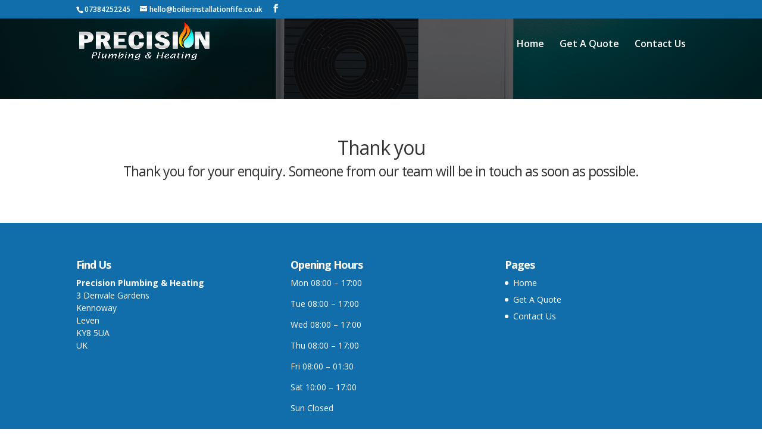

--- FILE ---
content_type: text/css
request_url: https://boilerinstallationfife.co.uk/wp-content/uploads/wtfdivi/wp_head.css?ver=1645081449
body_size: 395
content:
@media only screen and (max-width:980px){#et-top-navigation span.mobile_menu_bar:before,#et-top-navigation span.mobile_menu_bar:after{color:#fff !important}}body p{padding-bottom:1em;text-shadow:none !important}body strong{font-weight:700;text-shadow:none!important}body .et_pb_slide_content p:last-of-type{padding-bottom:0;text-shadow:none!important;p}body .ls-chat[data-v-902492ea] .ConversationReply textarea{background-color:#fff;border:0;border-radius:0 0 5px 5px;box-sizing:border-box;font-size:14px;line-height:1.3;margin:0;outline:0;position:relative;resize:none;width:100%;z-index:auto;padding:10px 80px 20px 20px}body span.mobile_menu_bar:before{color:#249300 !important}body input[type="submit" i]{background:#FCB026 none repeat scroll 0 0;font-size:14px;height:38px;width:50%}body textarea{height:50px;padding:4px}body .wpcf7-form .wpcf7-text,body .wpcf7-form .wpcf7-quiz,body .wpcf7-form .wpcf7-number,body .wpcf7-form textarea,body .wpcf7-form .wpcf7-captchar,body .wpcf7-form .wpcf7-date{border-color:#222;box-sizing:border-box;color:#222 !important;margin-right:0;width:100%}body .wpcf7-form-control.wpcf7-submit{margin-right:0;width:100%;color:#fff;font-size:16px;font-weight:bold;height:36px;background-color:#F8BA0B}body .wpcf7-form-control.wpcf7-submit:hover{opacity:0.5}body .comment-form input,body .post-password-form .password,body #s,body #comment-input input,body .wpcf7-form .wpcf7-text,body .wpcf7-form .wpcf7-quiz,body .wpcf7-form .wpcf7-number,body .wpcf7-form .wpcf7-captchar,body .wpcf7-form .wpcf7-date{border:1px solid #222;box-shadow:0 1px 5px rgba(0,0,0,0.1) inset;padding:6px 2%;color:#222}@media only screen and ( max-width:980px){body .et_pb_slides .et_pb_slider_container_inner{display:table-cell;width:100%;vertical-align:middle;padding:0 0 130px 0}body .et-search-form,body .nav li ul,body .et_mobile_menu,body .footer-widget li:before,body .et_pb_pricing li:before,body blockquote{border-color:#fff}}

--- FILE ---
content_type: text/css
request_url: https://boilerinstallationfife.co.uk/wp-content/et-cache/1033/et-core-unified-1033-17681784656071.min.css
body_size: 3633
content:
body,.et_pb_column_1_2 .et_quote_content blockquote cite,.et_pb_column_1_2 .et_link_content a.et_link_main_url,.et_pb_column_1_3 .et_quote_content blockquote cite,.et_pb_column_3_8 .et_quote_content blockquote cite,.et_pb_column_1_4 .et_quote_content blockquote cite,.et_pb_blog_grid .et_quote_content blockquote cite,.et_pb_column_1_3 .et_link_content a.et_link_main_url,.et_pb_column_3_8 .et_link_content a.et_link_main_url,.et_pb_column_1_4 .et_link_content a.et_link_main_url,.et_pb_blog_grid .et_link_content a.et_link_main_url,body .et_pb_bg_layout_light .et_pb_post p,body .et_pb_bg_layout_dark .et_pb_post p{font-size:16px}.et_pb_slide_content,.et_pb_best_value{font-size:18px}.woocommerce #respond input#submit,.woocommerce-page #respond input#submit,.woocommerce #content input.button,.woocommerce-page #content input.button,.woocommerce-message,.woocommerce-error,.woocommerce-info{background:#000000!important}#et_search_icon:hover,.mobile_menu_bar:before,.mobile_menu_bar:after,.et_toggle_slide_menu:after,.et-social-icon a:hover,.et_pb_sum,.et_pb_pricing li a,.et_pb_pricing_table_button,.et_overlay:before,.entry-summary p.price ins,.woocommerce div.product span.price,.woocommerce-page div.product span.price,.woocommerce #content div.product span.price,.woocommerce-page #content div.product span.price,.woocommerce div.product p.price,.woocommerce-page div.product p.price,.woocommerce #content div.product p.price,.woocommerce-page #content div.product p.price,.et_pb_member_social_links a:hover,.woocommerce .star-rating span:before,.woocommerce-page .star-rating span:before,.et_pb_widget li a:hover,.et_pb_filterable_portfolio .et_pb_portfolio_filters li a.active,.et_pb_filterable_portfolio .et_pb_portofolio_pagination ul li a.active,.et_pb_gallery .et_pb_gallery_pagination ul li a.active,.wp-pagenavi span.current,.wp-pagenavi a:hover,.nav-single a,.tagged_as a,.posted_in a{color:#000000}.et_pb_contact_submit,.et_password_protected_form .et_submit_button,.et_pb_bg_layout_light .et_pb_newsletter_button,.comment-reply-link,.form-submit .et_pb_button,.et_pb_bg_layout_light .et_pb_promo_button,.et_pb_bg_layout_light .et_pb_more_button,.woocommerce a.button.alt,.woocommerce-page a.button.alt,.woocommerce button.button.alt,.woocommerce button.button.alt.disabled,.woocommerce-page button.button.alt,.woocommerce-page button.button.alt.disabled,.woocommerce input.button.alt,.woocommerce-page input.button.alt,.woocommerce #respond input#submit.alt,.woocommerce-page #respond input#submit.alt,.woocommerce #content input.button.alt,.woocommerce-page #content input.button.alt,.woocommerce a.button,.woocommerce-page a.button,.woocommerce button.button,.woocommerce-page button.button,.woocommerce input.button,.woocommerce-page input.button,.et_pb_contact p input[type="checkbox"]:checked+label i:before,.et_pb_bg_layout_light.et_pb_module.et_pb_button{color:#000000}.footer-widget h4{color:#000000}.et-search-form,.nav li ul,.et_mobile_menu,.footer-widget li:before,.et_pb_pricing li:before,blockquote{border-color:#000000}.et_pb_counter_amount,.et_pb_featured_table .et_pb_pricing_heading,.et_quote_content,.et_link_content,.et_audio_content,.et_pb_post_slider.et_pb_bg_layout_dark,.et_slide_in_menu_container,.et_pb_contact p input[type="radio"]:checked+label i:before{background-color:#000000}a{color:#000000}#main-header,#main-header .nav li ul,.et-search-form,#main-header .et_mobile_menu{background-color:rgba(255,255,255,0)}#main-header .nav li ul{background-color:rgba(255,255,255,0.18)}.nav li ul{border-color:#ffffff}#top-header,#et-secondary-nav li ul{background-color:#116eab}.et_header_style_centered .mobile_nav .select_page,.et_header_style_split .mobile_nav .select_page,.et_nav_text_color_light #top-menu>li>a,.et_nav_text_color_dark #top-menu>li>a,#top-menu a,.et_mobile_menu li a,.et_nav_text_color_light .et_mobile_menu li a,.et_nav_text_color_dark .et_mobile_menu li a,#et_search_icon:before,.et_search_form_container input,span.et_close_search_field:after,#et-top-navigation .et-cart-info{color:#ffffff}.et_search_form_container input::-moz-placeholder{color:#ffffff}.et_search_form_container input::-webkit-input-placeholder{color:#ffffff}.et_search_form_container input:-ms-input-placeholder{color:#ffffff}#main-header .nav li ul a{color:#000000}#top-menu li a{font-size:16px}body.et_vertical_nav .container.et_search_form_container .et-search-form input{font-size:16px!important}#top-menu li.current-menu-ancestor>a,#top-menu li.current-menu-item>a,#top-menu li.current_page_item>a,.et_color_scheme_red #top-menu li.current-menu-ancestor>a,.et_color_scheme_red #top-menu li.current-menu-item>a,.et_color_scheme_red #top-menu li.current_page_item>a,.et_color_scheme_pink #top-menu li.current-menu-ancestor>a,.et_color_scheme_pink #top-menu li.current-menu-item>a,.et_color_scheme_pink #top-menu li.current_page_item>a,.et_color_scheme_orange #top-menu li.current-menu-ancestor>a,.et_color_scheme_orange #top-menu li.current-menu-item>a,.et_color_scheme_orange #top-menu li.current_page_item>a,.et_color_scheme_green #top-menu li.current-menu-ancestor>a,.et_color_scheme_green #top-menu li.current-menu-item>a,.et_color_scheme_green #top-menu li.current_page_item>a{color:#ea8220}#main-footer{background-color:#116eab}#footer-widgets .footer-widget a,#footer-widgets .footer-widget li a,#footer-widgets .footer-widget li a:hover{color:#ffffff}.footer-widget{color:#ffffff}#main-footer .footer-widget h4{color:#ffffff}.footer-widget li:before{border-color:#ffffff}.footer-widget,.footer-widget li,.footer-widget li a,#footer-info{font-size:14px}.footer-widget h4{font-weight:bold;font-style:normal;text-transform:none;text-decoration:none}.footer-widget .et_pb_widget div,.footer-widget .et_pb_widget ul,.footer-widget .et_pb_widget ol,.footer-widget .et_pb_widget label{line-height:1.5em}#footer-widgets .footer-widget li:before{top:7.5px}#footer-bottom{background-color:#116eab}#footer-info,#footer-info a{color:#ffffff}#footer-info{font-size:13px}#footer-bottom .et-social-icon a{font-size:15px}#footer-bottom .et-social-icon a{color:#ffffff}#main-header{box-shadow:none}.et-fixed-header#main-header{box-shadow:none!important}body .et_pb_button,.woocommerce a.button.alt,.woocommerce-page a.button.alt,.woocommerce button.button.alt,.woocommerce button.button.alt.disabled,.woocommerce-page button.button.alt,.woocommerce-page button.button.alt.disabled,.woocommerce input.button.alt,.woocommerce-page input.button.alt,.woocommerce #respond input#submit.alt,.woocommerce-page #respond input#submit.alt,.woocommerce #content input.button.alt,.woocommerce-page #content input.button.alt,.woocommerce a.button,.woocommerce-page a.button,.woocommerce button.button,.woocommerce-page button.button,.woocommerce input.button,.woocommerce-page input.button,.woocommerce #respond input#submit,.woocommerce-page #respond input#submit,.woocommerce #content input.button,.woocommerce-page #content input.button,.woocommerce-message a.button.wc-forward{font-size:15px;background-color:#f8ba0b}body.et_pb_button_helper_class .et_pb_button,body.et_pb_button_helper_class .et_pb_module.et_pb_button,.woocommerce.et_pb_button_helper_class a.button.alt,.woocommerce-page.et_pb_button_helper_class a.button.alt,.woocommerce.et_pb_button_helper_class button.button.alt,.woocommerce.et_pb_button_helper_class button.button.alt.disabled,.woocommerce-page.et_pb_button_helper_class button.button.alt,.woocommerce-page.et_pb_button_helper_class button.button.alt.disabled,.woocommerce.et_pb_button_helper_class input.button.alt,.woocommerce-page.et_pb_button_helper_class input.button.alt,.woocommerce.et_pb_button_helper_class #respond input#submit.alt,.woocommerce-page.et_pb_button_helper_class #respond input#submit.alt,.woocommerce.et_pb_button_helper_class #content input.button.alt,.woocommerce-page.et_pb_button_helper_class #content input.button.alt,.woocommerce.et_pb_button_helper_class a.button,.woocommerce-page.et_pb_button_helper_class a.button,.woocommerce.et_pb_button_helper_class button.button,.woocommerce-page.et_pb_button_helper_class button.button,.woocommerce.et_pb_button_helper_class input.button,.woocommerce-page.et_pb_button_helper_class input.button,.woocommerce.et_pb_button_helper_class #respond input#submit,.woocommerce-page.et_pb_button_helper_class #respond input#submit,.woocommerce.et_pb_button_helper_class #content input.button,.woocommerce-page.et_pb_button_helper_class #content input.button{color:#ffffff}body .et_pb_button:after,.woocommerce a.button.alt:after,.woocommerce-page a.button.alt:after,.woocommerce button.button.alt:after,.woocommerce-page button.button.alt:after,.woocommerce input.button.alt:after,.woocommerce-page input.button.alt:after,.woocommerce #respond input#submit.alt:after,.woocommerce-page #respond input#submit.alt:after,.woocommerce #content input.button.alt:after,.woocommerce-page #content input.button.alt:after,.woocommerce a.button:after,.woocommerce-page a.button:after,.woocommerce button.button:after,.woocommerce-page button.button:after,.woocommerce input.button:after,.woocommerce-page input.button:after,.woocommerce #respond input#submit:after,.woocommerce-page #respond input#submit:after,.woocommerce #content input.button:after,.woocommerce-page #content input.button:after{font-size:24px}h1,h2,h3,h4,h5,h6,.et_quote_content blockquote p,.et_pb_slide_description .et_pb_slide_title{letter-spacing:-1px;line-height:1.1em}.et_slide_in_menu_container,.et_slide_in_menu_container .et-search-field{letter-spacing:px}.et_slide_in_menu_container .et-search-field::-moz-placeholder{letter-spacing:px}.et_slide_in_menu_container .et-search-field::-webkit-input-placeholder{letter-spacing:px}.et_slide_in_menu_container .et-search-field:-ms-input-placeholder{letter-spacing:px}@media only screen and (min-width:981px){.et_pb_section{padding:2% 0}.et_pb_fullwidth_section{padding:0}.et_pb_row{padding:3% 0}.footer-widget h4{font-size:18px}.et_header_style_left #et-top-navigation,.et_header_style_split #et-top-navigation{padding:35px 0 0 0}.et_header_style_left #et-top-navigation nav>ul>li>a,.et_header_style_split #et-top-navigation nav>ul>li>a{padding-bottom:35px}.et_header_style_split .centered-inline-logo-wrap{width:69px;margin:-69px 0}.et_header_style_split .centered-inline-logo-wrap #logo{max-height:69px}.et_pb_svg_logo.et_header_style_split .centered-inline-logo-wrap #logo{height:69px}.et_header_style_centered #top-menu>li>a{padding-bottom:12px}.et_header_style_slide #et-top-navigation,.et_header_style_fullscreen #et-top-navigation{padding:26px 0 26px 0!important}.et_header_style_centered #main-header .logo_container{height:69px}#logo{max-height:87%}.et_pb_svg_logo #logo{height:87%}.et_header_style_left .et-fixed-header #et-top-navigation,.et_header_style_split .et-fixed-header #et-top-navigation{padding:27px 0 0 0}.et_header_style_left .et-fixed-header #et-top-navigation nav>ul>li>a,.et_header_style_split .et-fixed-header #et-top-navigation nav>ul>li>a{padding-bottom:27px}.et_header_style_centered header#main-header.et-fixed-header .logo_container{height:54px}.et_header_style_split #main-header.et-fixed-header .centered-inline-logo-wrap{width:54px;margin:-54px 0}.et_header_style_split .et-fixed-header .centered-inline-logo-wrap #logo{max-height:54px}.et_pb_svg_logo.et_header_style_split .et-fixed-header .centered-inline-logo-wrap #logo{height:54px}.et_header_style_slide .et-fixed-header #et-top-navigation,.et_header_style_fullscreen .et-fixed-header #et-top-navigation{padding:18px 0 18px 0!important}.et-fixed-header#top-header,.et-fixed-header#top-header #et-secondary-nav li ul{background-color:#116eab}.et-fixed-header#main-header,.et-fixed-header#main-header .nav li ul,.et-fixed-header .et-search-form{background-color:rgba(0,0,0,0.49)}.et-fixed-header #top-menu a,.et-fixed-header #et_search_icon:before,.et-fixed-header #et_top_search .et-search-form input,.et-fixed-header .et_search_form_container input,.et-fixed-header .et_close_search_field:after,.et-fixed-header #et-top-navigation .et-cart-info{color:#ffffff!important}.et-fixed-header .et_search_form_container input::-moz-placeholder{color:#ffffff!important}.et-fixed-header .et_search_form_container input::-webkit-input-placeholder{color:#ffffff!important}.et-fixed-header .et_search_form_container input:-ms-input-placeholder{color:#ffffff!important}.et-fixed-header #top-menu li.current-menu-ancestor>a,.et-fixed-header #top-menu li.current-menu-item>a,.et-fixed-header #top-menu li.current_page_item>a{color:#ea8220!important}}@media only screen and (min-width:1350px){.et_pb_row{padding:40px 0}.et_pb_section{padding:27px 0}.single.et_pb_pagebuilder_layout.et_full_width_page .et_post_meta_wrapper{padding-top:121px}.et_pb_fullwidth_section{padding:0}}h1,h1.et_pb_contact_main_title,.et_pb_title_container h1{font-size:32px}h2,.product .related h2,.et_pb_column_1_2 .et_quote_content blockquote p{font-size:27px}h3{font-size:23px}h4,.et_pb_circle_counter h3,.et_pb_number_counter h3,.et_pb_column_1_3 .et_pb_post h2,.et_pb_column_1_4 .et_pb_post h2,.et_pb_blog_grid h2,.et_pb_column_1_3 .et_quote_content blockquote p,.et_pb_column_3_8 .et_quote_content blockquote p,.et_pb_column_1_4 .et_quote_content blockquote p,.et_pb_blog_grid .et_quote_content blockquote p,.et_pb_column_1_3 .et_link_content h2,.et_pb_column_3_8 .et_link_content h2,.et_pb_column_1_4 .et_link_content h2,.et_pb_blog_grid .et_link_content h2,.et_pb_column_1_3 .et_audio_content h2,.et_pb_column_3_8 .et_audio_content h2,.et_pb_column_1_4 .et_audio_content h2,.et_pb_blog_grid .et_audio_content h2,.et_pb_column_3_8 .et_pb_audio_module_content h2,.et_pb_column_1_3 .et_pb_audio_module_content h2,.et_pb_gallery_grid .et_pb_gallery_item h3,.et_pb_portfolio_grid .et_pb_portfolio_item h2,.et_pb_filterable_portfolio_grid .et_pb_portfolio_item h2{font-size:19px}h5{font-size:16px}h6{font-size:15px}.et_pb_slide_description .et_pb_slide_title{font-size:48px}.woocommerce ul.products li.product h3,.woocommerce-page ul.products li.product h3,.et_pb_gallery_grid .et_pb_gallery_item h3,.et_pb_portfolio_grid .et_pb_portfolio_item h2,.et_pb_filterable_portfolio_grid .et_pb_portfolio_item h2,.et_pb_column_1_4 .et_pb_audio_module_content h2{font-size:16px}@media only screen and (max-width:980px){#main-header,#main-header .nav li ul,.et-search-form,#main-header .et_mobile_menu{background-color:rgba(0,0,0,0.73)}}div.et_pb_section.et_pb_section_0{background-image:url(http://boilerinstallationfife.co.uk/wp-content/uploads/2022/02/Vaillant2.jpg)!important}.et_pb_section_2.et_pb_section{padding-top:0px;padding-bottom:0px;margin-top:0px;margin-bottom:0px}body #page-container .et_pb_section .et_pb_slider .et_pb_slide_0.et_pb_slide .et_pb_more_button.et_pb_button{font-size:24px;background-color:#f8ba0b}body #page-container .et_pb_section .et_pb_slider .et_pb_slide_0.et_pb_slide .et_pb_more_button.et_pb_button:after{font-size:1.6em}body.et_button_custom_icon #page-container .et_pb_slider .et_pb_slide_0.et_pb_slide .et_pb_more_button.et_pb_button:after{font-size:24px}.et_pb_slide_0.et_pb_slide .et_pb_slide_overlay_container{background-color:rgba(0,0,0,0.4)}.et_pb_fullwidth_slider_0,.et_pb_fullwidth_slider_0 .et_pb_slide{height:630px;min-height:400px}.et_pb_fullwidth_slider_0{margin-top:0px!important;margin-bottom:0px!important}.et_pb_fullwidth_slider_0 .et_pb_slide>.et_pb_container{width:90%}.et_pb_blurb_1.et_pb_blurb .et_pb_module_header,.et_pb_blurb_1.et_pb_blurb .et_pb_module_header a{font-weight:600;color:#116eab!important;text-align:center}.et_pb_blurb_0.et_pb_blurb .et_pb_module_header,.et_pb_blurb_0.et_pb_blurb .et_pb_module_header a{font-weight:600;color:#116eab!important;text-align:center}.et_pb_blurb_2.et_pb_blurb .et_pb_module_header,.et_pb_blurb_2.et_pb_blurb .et_pb_module_header a{font-weight:600;color:#116eab!important;text-align:center}.et_pb_blurb_0 .et-pb-icon{color:#116eab}.et_pb_blurb_1 .et-pb-icon{color:#116eab}.et_pb_blurb_2 .et-pb-icon{color:#116eab}body #page-container .et_pb_section .et_pb_button_2{color:#FFFFFF!important;border-color:RGBA(0,0,0,0);background-color:#f8ba0b}body #page-container .et_pb_section .et_pb_button_0{color:#FFFFFF!important;border-color:RGBA(0,0,0,0);background-color:#f8ba0b}body #page-container .et_pb_section .et_pb_button_5{color:#FFFFFF!important;border-color:RGBA(0,0,0,0);background-color:#f8ba0b}body #page-container .et_pb_section .et_pb_button_1{color:#FFFFFF!important;border-color:RGBA(0,0,0,0);background-color:#f8ba0b}body #page-container .et_pb_section .et_pb_button_4{color:#FFFFFF!important;border-color:RGBA(0,0,0,0);background-color:#f8ba0b}.et_pb_button_5,.et_pb_button_5:after{transition:all 300ms ease 0ms}.et_pb_button_2,.et_pb_button_2:after{transition:all 300ms ease 0ms}.et_pb_button_6,.et_pb_button_6:after{transition:all 300ms ease 0ms}.et_pb_button_1,.et_pb_button_1:after{transition:all 300ms ease 0ms}.et_pb_button_3,.et_pb_button_3:after{transition:all 300ms ease 0ms}.et_pb_button_0,.et_pb_button_0:after{transition:all 300ms ease 0ms}.et_pb_button_4,.et_pb_button_4:after{transition:all 300ms ease 0ms}.et_pb_section_4.et_pb_section{background-color:#f4f4f4!important}.et_pb_text_2 h1{font-weight:700;font-size:42px;line-height:1.2em;text-align:center}.et_pb_section_5.et_pb_section{background-color:#ffa100!important}.et_pb_slide_1{background-color:#116eab}.et_pb_slide_2{background-color:#116eab}.et_pb_slide_3{background-color:#116eab}.et_pb_fullwidth_slider_1 .et_pb_slide_description,.et_pb_slider_fullwidth_off.et_pb_fullwidth_slider_1 .et_pb_slide_description{padding-top:50px;padding-bottom:50px}.et_pb_section_6.et_pb_section{background-color:#f9f9f9!important}.et_pb_section_8.et_pb_section{background-color:#f9f9f9!important}.et_pb_text_5.et_pb_text{color:#000000!important}.et_pb_text_8.et_pb_text{color:#000000!important}.et_pb_text_3.et_pb_text{color:#000000!important}.et_pb_text_3{font-size:22px}.et_pb_text_5{font-size:22px}.et_pb_text_5 h1{font-weight:700;font-size:56px;color:#696969!important;text-align:center}.et_pb_text_3 h1{font-weight:700;font-size:56px;color:#696969!important;text-align:center}.et_pb_row_4.et_pb_row{padding-top:0px!important;padding-bottom:0px!important;padding-top:0px;padding-bottom:0px}.et_pb_row_11.et_pb_row{padding-top:0px!important;padding-bottom:0px!important;padding-top:0px;padding-bottom:0px}.et_pb_row_14.et_pb_row{padding-top:0px!important;padding-bottom:0px!important;padding-top:0px;padding-bottom:0px}.et_pb_video_0 .et_pb_video_overlay_hover:hover{background-color:rgba(0,0,0,.6)}div.et_pb_section.et_pb_section_7{background-image:radial-gradient(circle at top left,#f4f4f4 48%,#ffffff 45%)!important}.et_pb_image_0{text-align:left;margin-left:0}.et_pb_image_2{text-align:left;margin-left:0}.et_pb_image_1{text-align:left;margin-left:0}.et_pb_blurb_3.et_pb_blurb .et_pb_module_header,.et_pb_blurb_3.et_pb_blurb .et_pb_module_header a{font-weight:700;text-transform:uppercase;font-size:56px;color:#116eab!important;text-align:left}.et_pb_text_4{font-size:24px;padding-top:50px!important;padding-bottom:20px!important}body #page-container .et_pb_section .et_pb_button_3{border-color:RGBA(0,0,0,0);background-color:#f8ba0b}.et_pb_text_6 h3{font-weight:700;color:#116eab!important}.et_pb_text_7 h3{font-weight:700;color:#116eab!important}.et_pb_text_6{padding-top:20px!important;padding-bottom:20px!important}.et_pb_text_7{padding-top:20px!important;padding-bottom:20px!important}.et_pb_section_10.et_pb_section{padding-top:0px;padding-bottom:0px}.et_pb_row_9,body #page-container .et-db #et-boc .et-l .et_pb_row_9.et_pb_row,body.et_pb_pagebuilder_layout.single #page-container #et-boc .et-l .et_pb_row_9.et_pb_row,body.et_pb_pagebuilder_layout.single.et_full_width_page #page-container #et-boc .et-l .et_pb_row_9.et_pb_row{max-width:700px}.et_pb_text_8{font-family:'Open Sans',Helvetica,Arial,Lucida,sans-serif;font-size:20px}.et_pb_text_8 h1{font-family:'Open Sans',Helvetica,Arial,Lucida,sans-serif;font-weight:600;font-size:48px;color:#000000!important;text-align:center}body #page-container .et_pb_section .et_pb_button_6{color:#ffffff!important;border-width:1px!important;border-radius:6px;font-size:30px;padding-right:2em;padding-left:0.7em;background-color:#f8ba0b}body #page-container .et_pb_section .et_pb_button_6:hover:after{margin-left:.3em;left:auto;margin-left:.3em}body #page-container .et_pb_section .et_pb_button_6:after{color:#FFFFFF;line-height:inherit;font-size:inherit!important;opacity:1;margin-left:.3em;left:auto}.et_pb_button_6{box-shadow:0px 12px 18px -6px rgba(0,0,0,0.3)}.et_pb_text_9{font-family:'Open Sans',Helvetica,Arial,Lucida,sans-serif;font-size:12px}.et_pb_row_13.et_pb_row{padding-top:0px!important;padding-top:0px}.et_pb_row_10.et_pb_row{padding-top:0px!important;padding-top:0px}.et_pb_text_11 p{line-height:1.2em}.et_pb_text_12 p{line-height:1.2em}.et_pb_text_10 p{line-height:1.2em}.et_pb_text_11{font-family:'Open Sans',Helvetica,Arial,Lucida,sans-serif;font-size:13px;line-height:1.2em}.et_pb_text_10{font-family:'Open Sans',Helvetica,Arial,Lucida,sans-serif;font-size:13px;line-height:1.2em}.et_pb_text_12{font-family:'Open Sans',Helvetica,Arial,Lucida,sans-serif;font-size:13px;line-height:1.2em}.et_pb_row_11,body #page-container .et-db #et-boc .et-l .et_pb_row_11.et_pb_row,body.et_pb_pagebuilder_layout.single #page-container #et-boc .et-l .et_pb_row_11.et_pb_row,body.et_pb_pagebuilder_layout.single.et_full_width_page #page-container #et-boc .et-l .et_pb_row_11.et_pb_row{width:100%;max-width:1505px}.et_pb_row_14,body #page-container .et-db #et-boc .et-l .et_pb_row_14.et_pb_row,body.et_pb_pagebuilder_layout.single #page-container #et-boc .et-l .et_pb_row_14.et_pb_row,body.et_pb_pagebuilder_layout.single.et_full_width_page #page-container #et-boc .et-l .et_pb_row_14.et_pb_row{width:100%;max-width:1505px}.et_pb_divider_1:before{border-top-color:#b2b2b2}.et_pb_divider_0:before{border-top-color:#b2b2b2}.et_pb_text_13.et_pb_text{color:#116eab!important}.et_pb_text_15.et_pb_text{color:#116eab!important}.et_pb_text_16.et_pb_text{color:#116eab!important}.et_pb_text_15{font-family:'Open Sans',Helvetica,Arial,Lucida,sans-serif;font-weight:600;font-size:13px}.et_pb_text_13{font-family:'Open Sans',Helvetica,Arial,Lucida,sans-serif;font-weight:600;font-size:13px}.et_pb_text_16{font-family:'Open Sans',Helvetica,Arial,Lucida,sans-serif;font-weight:600;font-size:13px}.et_pb_row_17.et_pb_row{padding-bottom:0px!important;padding-bottom:0px}.et_pb_row_15.et_pb_row{padding-bottom:0px!important;padding-bottom:0px}.et_pb_row_16,body #page-container .et-db #et-boc .et-l .et_pb_row_16.et_pb_row,body.et_pb_pagebuilder_layout.single #page-container #et-boc .et-l .et_pb_row_16.et_pb_row,body.et_pb_pagebuilder_layout.single.et_full_width_page #page-container #et-boc .et-l .et_pb_row_16.et_pb_row{width:55%}.et_pb_row_18,body #page-container .et-db #et-boc .et-l .et_pb_row_18.et_pb_row,body.et_pb_pagebuilder_layout.single #page-container #et-boc .et-l .et_pb_row_18.et_pb_row,body.et_pb_pagebuilder_layout.single.et_full_width_page #page-container #et-boc .et-l .et_pb_row_18.et_pb_row{width:55%}.et_pb_image_3{text-align:center}.et_pb_image_5{text-align:center}.et_pb_image_6{text-align:center}.et_pb_image_7{text-align:center}.et_pb_image_4{text-align:center}.et_pb_section_11.et_pb_section{background-color:#f0f4f8!important}div.et_pb_section.et_pb_section_12{background-image:url(https://boilerinstallationfife.co.uk/wp-content/uploads/2022/02/Vaillant2.jpg)!important}.et_pb_slider .et_pb_slide_0.et_pb_slide .et_pb_slide_description .et_pb_slide_title{font-family:'Roboto',Helvetica,Arial,Lucida,sans-serif!important;font-weight:700!important;font-size:42px!important;letter-spacing:1px!important}.et_pb_slider .et_pb_slide_0{background-image:url(http://boilerinstallationfife.co.uk/wp-content/uploads/2022/02/Sofa-boiler-installation.jpg)}.et_pb_slider .et_pb_slide_0 .et_pb_slide_description,.et_pb_slider_fullwidth_off .et_pb_slide_0 .et_pb_slide_description{padding-top:0px!important;padding-bottom:115px!important}.et_pb_slider .et_pb_slide_1.et_pb_slide .et_pb_slide_description .et_pb_slide_title{font-weight:600!important;font-size:32px!important;color:#ffffff!important}.et_pb_slider .et_pb_slide_2.et_pb_slide .et_pb_slide_description .et_pb_slide_title{font-weight:600!important;font-size:32px!important;color:#ffffff!important}.et_pb_slider .et_pb_slide_3.et_pb_slide .et_pb_slide_description .et_pb_slide_title{font-weight:600!important;font-size:32px!important;color:#ffffff!important}.et_pb_slider.et_pb_module .et_pb_slide_3.et_pb_slide .et_pb_slide_description .et_pb_slide_content{font-style:italic!important;color:#ffffff!important}.et_pb_slider.et_pb_module .et_pb_slide_1.et_pb_slide .et_pb_slide_description .et_pb_slide_content{font-style:italic!important;color:#ffffff!important}.et_pb_slider.et_pb_module .et_pb_slide_2.et_pb_slide .et_pb_slide_description .et_pb_slide_content{font-style:italic!important;color:#ffffff!important}.et_pb_slider .et_pb_slide_1{background-color:#116eab}.et_pb_slider .et_pb_slide_2{background-color:#116eab}.et_pb_slider .et_pb_slide_3{background-color:#116eab}@media only screen and (max-width:980px){body #page-container .et_pb_section .et_pb_slider .et_pb_slide_0.et_pb_slide .et_pb_more_button.et_pb_button:after{opacity:0}body #page-container .et_pb_section .et_pb_button_3:after{display:inline-block;opacity:0}body #page-container .et_pb_section .et_pb_button_5:after{display:inline-block;opacity:0}body #page-container .et_pb_section .et_pb_button_0:after{display:inline-block;opacity:0}body #page-container .et_pb_section .et_pb_button_1:after{display:inline-block;opacity:0}body #page-container .et_pb_section .et_pb_button_2:after{display:inline-block;opacity:0}body #page-container .et_pb_section .et_pb_button_4:after{display:inline-block;opacity:0}body #page-container .et_pb_section .et_pb_button_0:hover:after{opacity:1}body #page-container .et_pb_section .et_pb_button_1:hover:after{opacity:1}body #page-container .et_pb_section .et_pb_button_2:hover:after{opacity:1}body #page-container .et_pb_section .et_pb_button_5:hover:after{opacity:1}body #page-container .et_pb_section .et_pb_button_3:hover:after{opacity:1}body #page-container .et_pb_section .et_pb_button_4:hover:after{opacity:1}.et_pb_text_3 h1{font-size:28px}.et_pb_text_5 h1{font-size:28px}.et_pb_blurb_3.et_pb_blurb .et_pb_module_header,.et_pb_blurb_3.et_pb_blurb .et_pb_module_header a{font-size:40px}body #page-container .et_pb_section .et_pb_button_6:after{line-height:inherit;font-size:inherit!important;margin-left:.3em;left:auto;display:inline-block;opacity:1;content:attr(data-icon);font-family:"ETmodules"!important}body #page-container .et_pb_section .et_pb_button_6:before{display:none}body #page-container .et_pb_section .et_pb_button_6:hover:after{margin-left:.3em;left:auto;margin-left:.3em}.et_pb_slider .et_pb_slide_0.et_pb_slide .et_pb_slide_description .et_pb_slide_title{font-size:28px!important}}@media only screen and (max-width:767px){body #page-container .et_pb_section .et_pb_slider .et_pb_slide_0.et_pb_slide .et_pb_more_button.et_pb_button{font-size:14px!important}body #page-container .et_pb_section .et_pb_slider .et_pb_slide_0.et_pb_slide .et_pb_more_button.et_pb_button:after{opacity:0;font-size:1.6em}body.et_button_custom_icon #page-container .et_pb_slider .et_pb_slide_0.et_pb_slide .et_pb_more_button.et_pb_button:after{font-size:14px}body #page-container .et_pb_section .et_pb_button_2:after{display:inline-block;opacity:0}body #page-container .et_pb_section .et_pb_button_4:after{display:inline-block;opacity:0}body #page-container .et_pb_section .et_pb_button_0:after{display:inline-block;opacity:0}body #page-container .et_pb_section .et_pb_button_3:after{display:inline-block;opacity:0}body #page-container .et_pb_section .et_pb_button_1:after{display:inline-block;opacity:0}body #page-container .et_pb_section .et_pb_button_5:after{display:inline-block;opacity:0}body #page-container .et_pb_section .et_pb_button_2:hover:after{opacity:1}body #page-container .et_pb_section .et_pb_button_3:hover:after{opacity:1}body #page-container .et_pb_section .et_pb_button_1:hover:after{opacity:1}body #page-container .et_pb_section .et_pb_button_5:hover:after{opacity:1}body #page-container .et_pb_section .et_pb_button_0:hover:after{opacity:1}body #page-container .et_pb_section .et_pb_button_4:hover:after{opacity:1}.et_pb_text_3 h1{font-size:24px}.et_pb_text_5 h1{font-size:24px}.et_pb_blurb_3.et_pb_blurb .et_pb_module_header,.et_pb_blurb_3.et_pb_blurb .et_pb_module_header a{font-size:36px;text-align:center}body #page-container .et_pb_section .et_pb_button_6:after{line-height:inherit;font-size:inherit!important;margin-left:.3em;left:auto;display:inline-block;opacity:1;content:attr(data-icon);font-family:"ETmodules"!important}body #page-container .et_pb_section .et_pb_button_6:before{display:none}body #page-container .et_pb_section .et_pb_button_6:hover:after{margin-left:.3em;left:auto;margin-left:.3em}.et_pb_slider .et_pb_slide_0.et_pb_slide .et_pb_slide_description .et_pb_slide_title{font-size:18px!important;line-height:0.9em!important}.et_pb_slider.et_pb_module .et_pb_slide_0.et_pb_slide .et_pb_slide_description .et_pb_slide_content{font-size:12px!important}.et_pb_slide_0 p{line-height:1.2em!important}.et_pb_slider .et_pb_slide_0 .et_pb_slide_description,.et_pb_slider_fullwidth_off .et_pb_slide_0 .et_pb_slide_description{padding-top:0px!important;padding-bottom:0px!important}}